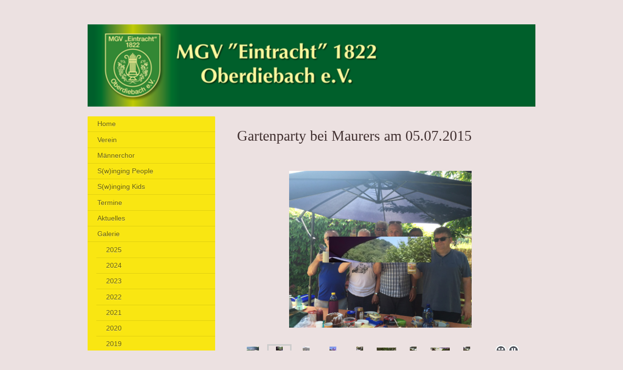

--- FILE ---
content_type: text/html; charset=UTF-8
request_url: https://www.mgv-oberdiebach.de/galerie/2015/05-07-2015/
body_size: 9889
content:
<!DOCTYPE html>
<html lang="de"  ><head prefix="og: http://ogp.me/ns# fb: http://ogp.me/ns/fb# business: http://ogp.me/ns/business#">
    <meta http-equiv="Content-Type" content="text/html; charset=utf-8"/>
    <meta name="generator" content="IONOS MyWebsite"/>
        
    <link rel="dns-prefetch" href="//cdn.website-start.de/"/>
    <link rel="dns-prefetch" href="//101.mod.mywebsite-editor.com"/>
    <link rel="dns-prefetch" href="https://101.sb.mywebsite-editor.com/"/>
    <link rel="shortcut icon" href="https://www.mgv-oberdiebach.de/s/misc/favicon.png?1395359579"/>
        <title>MGV Eintracht 1822 Oberdiebach e.V. - 05.07.2015</title>
    <style type="text/css">@media screen and (max-device-width: 1024px) {.diyw a.switchViewWeb {display: inline !important;}}</style>
    <style type="text/css">@media screen and (min-device-width: 1024px) {
            .mediumScreenDisabled { display:block }
            .smallScreenDisabled { display:block }
        }
        @media screen and (max-device-width: 1024px) { .mediumScreenDisabled { display:none } }
        @media screen and (max-device-width: 568px) { .smallScreenDisabled { display:none } }
                @media screen and (min-width: 1024px) {
            .mobilepreview .mediumScreenDisabled { display:block }
            .mobilepreview .smallScreenDisabled { display:block }
        }
        @media screen and (max-width: 1024px) { .mobilepreview .mediumScreenDisabled { display:none } }
        @media screen and (max-width: 568px) { .mobilepreview .smallScreenDisabled { display:none } }</style>
    <meta name="viewport" content="width=device-width, initial-scale=1, maximum-scale=1, minimal-ui"/>

<meta name="format-detection" content="telephone=no"/>
        <meta name="keywords" content="MGV, Eintracht, 1822, Oberdiebach, e, V, Chor, Gesang, Mittelrhein, Männerchor, gemischter Chor, Kinderchor"/>
            <meta name="description" content="Neue Seite"/>
            <meta name="robots" content="index,follow"/>
        <link href="//cdn.website-start.de/templates/2004/style.css?1763478093678" rel="stylesheet" type="text/css"/>
    <link href="https://www.mgv-oberdiebach.de/s/style/theming.css?1767090578" rel="stylesheet" type="text/css"/>
    <link href="//cdn.website-start.de/app/cdn/min/group/web.css?1763478093678" rel="stylesheet" type="text/css"/>
<link href="//cdn.website-start.de/app/cdn/min/moduleserver/css/de_DE/common,shoppingbasket?1763478093678" rel="stylesheet" type="text/css"/>
    <link href="//cdn.website-start.de/app/cdn/min/group/mobilenavigation.css?1763478093678" rel="stylesheet" type="text/css"/>
    <link href="https://101.sb.mywebsite-editor.com/app/logstate2-css.php?site=58054957&amp;t=1768869729" rel="stylesheet" type="text/css"/>

<script type="text/javascript">
    /* <![CDATA[ */
var stagingMode = '';
    /* ]]> */
</script>
<script src="https://101.sb.mywebsite-editor.com/app/logstate-js.php?site=58054957&amp;t=1768869729"></script>

    <link href="//cdn.website-start.de/templates/2004/print.css?1763478093678" rel="stylesheet" media="print" type="text/css"/>
    <script type="text/javascript">
    /* <![CDATA[ */
    var systemurl = 'https://101.sb.mywebsite-editor.com/';
    var webPath = '/';
    var proxyName = '';
    var webServerName = 'www.mgv-oberdiebach.de';
    var sslServerUrl = 'https://www.mgv-oberdiebach.de';
    var nonSslServerUrl = 'http://www.mgv-oberdiebach.de';
    var webserverProtocol = 'http://';
    var nghScriptsUrlPrefix = '//101.mod.mywebsite-editor.com';
    var sessionNamespace = 'DIY_SB';
    var jimdoData = {
        cdnUrl:  '//cdn.website-start.de/',
        messages: {
            lightBox: {
    image : 'Bild',
    of: 'von'
}

        },
        isTrial: 0,
        pageId: 926604973    };
    var script_basisID = "58054957";

    diy = window.diy || {};
    diy.web = diy.web || {};

        diy.web.jsBaseUrl = "//cdn.website-start.de/s/build/";

    diy.context = diy.context || {};
    diy.context.type = diy.context.type || 'web';
    /* ]]> */
</script>

<script type="text/javascript" src="//cdn.website-start.de/app/cdn/min/group/web.js?1763478093678" crossorigin="anonymous"></script><script type="text/javascript" src="//cdn.website-start.de/s/build/web.bundle.js?1763478093678" crossorigin="anonymous"></script><script type="text/javascript" src="//cdn.website-start.de/app/cdn/min/group/mobilenavigation.js?1763478093678" crossorigin="anonymous"></script><script src="//cdn.website-start.de/app/cdn/min/moduleserver/js/de_DE/common,shoppingbasket?1763478093678"></script>
<script type="text/javascript" src="https://cdn.website-start.de/proxy/apps/z4fpz3/resource/dependencies/"></script><script type="text/javascript">
                    if (typeof require !== 'undefined') {
                        require.config({
                            waitSeconds : 10,
                            baseUrl : 'https://cdn.website-start.de/proxy/apps/z4fpz3/js/'
                        });
                    }
                </script><script type="text/javascript" src="//cdn.website-start.de/app/cdn/min/group/pfcsupport.js?1763478093678" crossorigin="anonymous"></script>    <meta property="og:type" content="business.business"/>
    <meta property="og:url" content="https://www.mgv-oberdiebach.de/galerie/2015/05-07-2015/"/>
    <meta property="og:title" content="MGV Eintracht 1822 Oberdiebach e.V. - 05.07.2015"/>
            <meta property="og:description" content="Neue Seite"/>
                <meta property="og:image" content="https://www.mgv-oberdiebach.de/s/img/emotionheader.png"/>
        <meta property="business:contact_data:country_name" content="Deutschland"/>
    
    
    
    <meta property="business:contact_data:email" content="mgvo-vv@kabelmail.de"/>
    
    
    
    
</head>


<body class="body   cc-pagemode-default diyfeSidebarLeft diy-market-de_DE" data-pageid="926604973" id="page-926604973">
    
    <div class="diyw">
        <div class="diyweb diywebSingleNav">
	<div class="diyfeMobileNav">
		
<nav id="diyfeMobileNav" class="diyfeCA diyfeCA2" role="navigation">
    <a title="Navigation aufklappen/zuklappen">Navigation aufklappen/zuklappen</a>
    <ul class="mainNav1"><li class=" hasSubNavigation"><a data-page-id="920288454" href="https://www.mgv-oberdiebach.de/" class=" level_1"><span>Home</span></a></li><li class=" hasSubNavigation"><a data-page-id="920288455" href="https://www.mgv-oberdiebach.de/verein/" class=" level_1"><span>Verein</span></a><span class="diyfeDropDownSubOpener">&nbsp;</span><div class="diyfeDropDownSubList diyfeCA diyfeCA2"><ul class="mainNav2"><li class=" hasSubNavigation"><a data-page-id="920288456" href="https://www.mgv-oberdiebach.de/verein/vorstand/" class=" level_2"><span>Vorstand</span></a></li><li class=" hasSubNavigation"><a data-page-id="920297993" href="https://www.mgv-oberdiebach.de/verein/chorleitung/" class=" level_2"><span>Chorleitung</span></a></li><li class=" hasSubNavigation"><a data-page-id="920298959" href="https://www.mgv-oberdiebach.de/verein/proben/" class=" level_2"><span>Proben</span></a></li><li class=" hasSubNavigation"><a data-page-id="920302047" href="https://www.mgv-oberdiebach.de/verein/historie/" class=" level_2"><span>Historie</span></a></li><li class=" hasSubNavigation"><a data-page-id="926603946" href="https://www.mgv-oberdiebach.de/verein/zum-gedenken/" class=" level_2"><span>zum Gedenken</span></a></li><li class=" hasSubNavigation"><a data-page-id="920312695" href="https://www.mgv-oberdiebach.de/verein/dokumente/" class=" level_2"><span>Dokumente</span></a><div class="diyfeDropDownSubList diyfeCA diyfeCA2"><ul class="mainNav3"></ul></div></li></ul></div></li><li class=" hasSubNavigation"><a data-page-id="920299689" href="https://www.mgv-oberdiebach.de/männerchor/" class=" level_1"><span>Männerchor</span></a></li><li class=" hasSubNavigation"><a data-page-id="920299285" href="https://www.mgv-oberdiebach.de/s-w-inging-people/" class=" level_1"><span>S(w)inging People</span></a><span class="diyfeDropDownSubOpener">&nbsp;</span><div class="diyfeDropDownSubList diyfeCA diyfeCA2"><ul class="mainNav2"><li class=" hasSubNavigation"><a data-page-id="920364235" href="https://www.mgv-oberdiebach.de/s-w-inging-people/chronik/" class=" level_2"><span>Chronik</span></a><div class="diyfeDropDownSubList diyfeCA diyfeCA2"><ul class="mainNav3"></ul></div></li><li class=" hasSubNavigation"><a data-page-id="926066121" href="https://www.mgv-oberdiebach.de/s-w-inging-people/emotions-2011/" class=" level_2"><span>Emotions 2011</span></a></li></ul></div></li><li class=" hasSubNavigation"><a data-page-id="920299286" href="https://www.mgv-oberdiebach.de/s-w-inging-kids/" class=" level_1"><span>S(w)inging Kids</span></a><span class="diyfeDropDownSubOpener">&nbsp;</span><div class="diyfeDropDownSubList diyfeCA diyfeCA2"><ul class="mainNav2"><li class=" hasSubNavigation"><a data-page-id="926083273" href="https://www.mgv-oberdiebach.de/s-w-inging-kids/galerie/" class=" level_2"><span>Galerie</span></a></li></ul></div></li><li class=" hasSubNavigation"><a data-page-id="920288458" href="https://www.mgv-oberdiebach.de/termine/" class=" level_1"><span>Termine</span></a></li><li class=" hasSubNavigation"><a data-page-id="926904812" href="https://www.mgv-oberdiebach.de/aktuelles/" class=" level_1"><span>Aktuelles</span></a><span class="diyfeDropDownSubOpener">&nbsp;</span><div class="diyfeDropDownSubList diyfeCA diyfeCA2"><ul class="mainNav2"><li class=" hasSubNavigation"><a data-page-id="926924313" href="https://www.mgv-oberdiebach.de/aktuelles/aus-dem-jahr-2024/" class=" level_2"><span>aus dem Jahr 2024</span></a></li><li class=" hasSubNavigation"><a data-page-id="926918733" href="https://www.mgv-oberdiebach.de/aktuelles/aus-dem-jahr-2023/" class=" level_2"><span>aus dem Jahr 2023</span></a></li><li class=" hasSubNavigation"><a data-page-id="926911580" href="https://www.mgv-oberdiebach.de/aktuelles/aus-dem-jahr-2022/" class=" level_2"><span>aus dem Jahr 2022</span></a></li><li class=" hasSubNavigation"><a data-page-id="926906326" href="https://www.mgv-oberdiebach.de/aktuelles/aus-dem-jahr-2021/" class=" level_2"><span>aus dem Jahr 2021</span></a></li><li class=" hasSubNavigation"><a data-page-id="926891936" href="https://www.mgv-oberdiebach.de/aktuelles/aus-dem-jahr-2020/" class=" level_2"><span>aus dem Jahr 2020</span></a></li><li class=" hasSubNavigation"><a data-page-id="926874651" href="https://www.mgv-oberdiebach.de/aktuelles/aus-dem-jahr-2019/" class=" level_2"><span>aus dem Jahr 2019</span></a></li><li class=" hasSubNavigation"><a data-page-id="926847827" href="https://www.mgv-oberdiebach.de/aktuelles/aus-dem-jahr-2018/" class=" level_2"><span>aus dem Jahr 2018</span></a></li><li class=" hasSubNavigation"><a data-page-id="926808025" href="https://www.mgv-oberdiebach.de/aktuelles/aus-dem-jahr-2017/" class=" level_2"><span>aus dem Jahr 2017</span></a></li><li class=" hasSubNavigation"><a data-page-id="926734217" href="https://www.mgv-oberdiebach.de/aktuelles/aus-dem-jahr-2016/" class=" level_2"><span>aus dem Jahr 2016</span></a></li><li class=" hasSubNavigation"><a data-page-id="926575171" href="https://www.mgv-oberdiebach.de/aktuelles/aus-dem-jahr-2015/" class=" level_2"><span>aus dem Jahr 2015</span></a></li><li class=" hasSubNavigation"><a data-page-id="926537948" href="https://www.mgv-oberdiebach.de/aktuelles/aus-dem-jahr-2014/" class=" level_2"><span>aus dem Jahr 2014</span></a></li><li class=" hasSubNavigation"><a data-page-id="926517898" href="https://www.mgv-oberdiebach.de/aktuelles/aus-dem-jahr-2013/" class=" level_2"><span>aus dem Jahr 2013</span></a></li><li class=" hasSubNavigation"><a data-page-id="926517899" href="https://www.mgv-oberdiebach.de/aktuelles/aus-dem-jahr-2012/" class=" level_2"><span>aus dem Jahr 2012</span></a></li></ul></div></li><li class="parent hasSubNavigation"><a data-page-id="920288459" href="https://www.mgv-oberdiebach.de/galerie/" class="parent level_1"><span>Galerie</span></a><span class="diyfeDropDownSubOpener">&nbsp;</span><div class="diyfeDropDownSubList diyfeCA diyfeCA2"><ul class="mainNav2"><li class=" hasSubNavigation"><a data-page-id="926930691" href="https://www.mgv-oberdiebach.de/galerie/2025/" class=" level_2"><span>2025</span></a></li><li class=" hasSubNavigation"><a data-page-id="926925209" href="https://www.mgv-oberdiebach.de/galerie/2024/" class=" level_2"><span>2024</span></a></li><li class=" hasSubNavigation"><a data-page-id="926918955" href="https://www.mgv-oberdiebach.de/galerie/2023/" class=" level_2"><span>2023</span></a></li><li class=" hasSubNavigation"><a data-page-id="926911579" href="https://www.mgv-oberdiebach.de/galerie/2022/" class=" level_2"><span>2022</span></a></li><li class=" hasSubNavigation"><a data-page-id="926905571" href="https://www.mgv-oberdiebach.de/galerie/2021/" class=" level_2"><span>2021</span></a></li><li class=" hasSubNavigation"><a data-page-id="926903751" href="https://www.mgv-oberdiebach.de/galerie/2020/" class=" level_2"><span>2020</span></a></li><li class=" hasSubNavigation"><a data-page-id="926873745" href="https://www.mgv-oberdiebach.de/galerie/2019/" class=" level_2"><span>2019</span></a><span class="diyfeDropDownSubOpener">&nbsp;</span><div class="diyfeDropDownSubList diyfeCA diyfeCA2"><ul class="mainNav3"><li class=" hasSubNavigation"><a data-page-id="926894918" href="https://www.mgv-oberdiebach.de/galerie/2019/20-12-2019/" class=" level_3"><span>20.12.2019</span></a></li><li class=" hasSubNavigation"><a data-page-id="926885561" href="https://www.mgv-oberdiebach.de/galerie/2019/08-12-2019/" class=" level_3"><span>08.12.2019</span></a></li><li class=" hasSubNavigation"><a data-page-id="926884745" href="https://www.mgv-oberdiebach.de/galerie/2019/20-10-2019/" class=" level_3"><span>20.10.2019</span></a></li><li class=" hasSubNavigation"><a data-page-id="926881565" href="https://www.mgv-oberdiebach.de/galerie/2019/31-08-2019/" class=" level_3"><span>31.08.2019</span></a></li><li class=" hasSubNavigation"><a data-page-id="926880863" href="https://www.mgv-oberdiebach.de/galerie/2019/10-08-2019/" class=" level_3"><span>10.08.2019</span></a></li><li class=" hasSubNavigation"><a data-page-id="926878999" href="https://www.mgv-oberdiebach.de/galerie/2019/02-06-2019/" class=" level_3"><span>02.06.2019</span></a></li><li class=" hasSubNavigation"><a data-page-id="926879955" href="https://www.mgv-oberdiebach.de/galerie/2019/31-03-2019/" class=" level_3"><span>31.03.2019</span></a></li><li class=" hasSubNavigation"><a data-page-id="926876821" href="https://www.mgv-oberdiebach.de/galerie/2019/16-17-03-2019/" class=" level_3"><span>16.-17.03.2019</span></a></li><li class=" hasSubNavigation"><a data-page-id="926873746" href="https://www.mgv-oberdiebach.de/galerie/2019/17-02-2019/" class=" level_3"><span>17.02.2019</span></a></li></ul></div></li><li class=" hasSubNavigation"><a data-page-id="926854532" href="https://www.mgv-oberdiebach.de/galerie/2018/" class=" level_2"><span>2018</span></a><span class="diyfeDropDownSubOpener">&nbsp;</span><div class="diyfeDropDownSubList diyfeCA diyfeCA2"><ul class="mainNav3"><li class=" hasSubNavigation"><a data-page-id="926869178" href="https://www.mgv-oberdiebach.de/galerie/2018/09-12-2018/" class=" level_3"><span>09.12.2018</span></a></li><li class=" hasSubNavigation"><a data-page-id="926862444" href="https://www.mgv-oberdiebach.de/galerie/2018/18-08-2018/" class=" level_3"><span>18.08.2018</span></a></li><li class=" hasSubNavigation"><a data-page-id="926862331" href="https://www.mgv-oberdiebach.de/galerie/2018/11-08-2018/" class=" level_3"><span>11.08.2018</span></a></li><li class=" hasSubNavigation"><a data-page-id="926859699" href="https://www.mgv-oberdiebach.de/galerie/2018/16-06-2018/" class=" level_3"><span>16.06.2018</span></a></li><li class=" hasSubNavigation"><a data-page-id="926854533" href="https://www.mgv-oberdiebach.de/galerie/2018/01-05-2018/" class=" level_3"><span>01.05.2018</span></a></li><li class=" hasSubNavigation"><a data-page-id="926857812" href="https://www.mgv-oberdiebach.de/galerie/2018/15-04-2018/" class=" level_3"><span>15.04.2018</span></a></li><li class=" hasSubNavigation"><a data-page-id="926858437" href="https://www.mgv-oberdiebach.de/galerie/2018/14-04-2018/" class=" level_3"><span>14.04.2018</span></a></li><li class=" hasSubNavigation"><a data-page-id="926857813" href="https://www.mgv-oberdiebach.de/galerie/2018/06-08-04-2018/" class=" level_3"><span>06.-08.04.2018</span></a></li></ul></div></li><li class=" hasSubNavigation"><a data-page-id="926784413" href="https://www.mgv-oberdiebach.de/galerie/2017/" class=" level_2"><span>2017</span></a><span class="diyfeDropDownSubOpener">&nbsp;</span><div class="diyfeDropDownSubList diyfeCA diyfeCA2"><ul class="mainNav3"><li class=" hasSubNavigation"><a data-page-id="926854955" href="https://www.mgv-oberdiebach.de/galerie/2017/29-12-2017/" class=" level_3"><span>29.12.2017</span></a></li><li class=" hasSubNavigation"><a data-page-id="926843040" href="https://www.mgv-oberdiebach.de/galerie/2017/09-12-2017/" class=" level_3"><span>09.12.2017</span></a></li><li class=" hasSubNavigation"><a data-page-id="926838745" href="https://www.mgv-oberdiebach.de/galerie/2017/08-10-2017/" class=" level_3"><span>08.10.2017</span></a></li><li class=" hasSubNavigation"><a data-page-id="926836507" href="https://www.mgv-oberdiebach.de/galerie/2017/15-17-09-2017/" class=" level_3"><span>15.-17.09.2017</span></a></li><li class=" hasSubNavigation"><a data-page-id="926831776" href="https://www.mgv-oberdiebach.de/galerie/2017/12-08-2017/" class=" level_3"><span>12.08.2017</span></a></li><li class=" hasSubNavigation"><a data-page-id="926815224" href="https://www.mgv-oberdiebach.de/galerie/2017/01-05-2017/" class=" level_3"><span>01.05.2017</span></a></li><li class=" hasSubNavigation"><a data-page-id="926812797" href="https://www.mgv-oberdiebach.de/galerie/2017/31-03-01-04-2017/" class=" level_3"><span>31.03.-01.04.2017</span></a></li><li class=" hasSubNavigation"><a data-page-id="926811097" href="https://www.mgv-oberdiebach.de/galerie/2017/19-03-2017/" class=" level_3"><span>19.03.2017</span></a></li></ul></div></li><li class=" hasSubNavigation"><a data-page-id="926742597" href="https://www.mgv-oberdiebach.de/galerie/2016/" class=" level_2"><span>2016</span></a><span class="diyfeDropDownSubOpener">&nbsp;</span><div class="diyfeDropDownSubList diyfeCA diyfeCA2"><ul class="mainNav3"><li class=" hasSubNavigation"><a data-page-id="926805954" href="https://www.mgv-oberdiebach.de/galerie/2016/09-11-2016/" class=" level_3"><span>09.11.2016</span></a></li><li class=" hasSubNavigation"><a data-page-id="926790522" href="https://www.mgv-oberdiebach.de/galerie/2016/02-09-2016/" class=" level_3"><span>02.09.2016</span></a></li><li class=" hasSubNavigation"><a data-page-id="926780796" href="https://www.mgv-oberdiebach.de/galerie/2016/16-07-2016/" class=" level_3"><span>16.07.2016</span></a></li><li class=" hasSubNavigation"><a data-page-id="926779938" href="https://www.mgv-oberdiebach.de/galerie/2016/10-07-2016/" class=" level_3"><span>10.07.2016</span></a></li><li class=" hasSubNavigation"><a data-page-id="926779967" href="https://www.mgv-oberdiebach.de/galerie/2016/09-07-2016/" class=" level_3"><span>09.07.2016</span></a></li><li class=" hasSubNavigation"><a data-page-id="926771900" href="https://www.mgv-oberdiebach.de/galerie/2016/08-05-2016/" class=" level_3"><span>08.05.2016</span></a></li><li class=" hasSubNavigation"><a data-page-id="926766817" href="https://www.mgv-oberdiebach.de/galerie/2016/09-04-2016/" class=" level_3"><span>09.04.2016</span></a></li><li class=" hasSubNavigation"><a data-page-id="926755849" href="https://www.mgv-oberdiebach.de/galerie/2016/05-02-2016/" class=" level_3"><span>05.02.2016</span></a></li><li class=" hasSubNavigation"><a data-page-id="926743070" href="https://www.mgv-oberdiebach.de/galerie/2016/08-01-2016/" class=" level_3"><span>08.01.2016</span></a></li><li class=" hasSubNavigation"><a data-page-id="926742598" href="https://www.mgv-oberdiebach.de/galerie/2016/24-01-2016/" class=" level_3"><span>24.01.2016</span></a></li></ul></div></li><li class="parent hasSubNavigation"><a data-page-id="926576719" href="https://www.mgv-oberdiebach.de/galerie/2015/" class="parent level_2"><span>2015</span></a><span class="diyfeDropDownSubOpener">&nbsp;</span><div class="diyfeDropDownSubList diyfeCA diyfeCA2"><ul class="mainNav3"><li class=" hasSubNavigation"><a data-page-id="926733552" href="https://www.mgv-oberdiebach.de/galerie/2015/18-12-2015/" class=" level_3"><span>18.12.2015</span></a></li><li class=" hasSubNavigation"><a data-page-id="926736889" href="https://www.mgv-oberdiebach.de/galerie/2015/06-12-2015/" class=" level_3"><span>06.12.2015</span></a></li><li class=" hasSubNavigation"><a data-page-id="926722087" href="https://www.mgv-oberdiebach.de/galerie/2015/05-12-2015/" class=" level_3"><span>05.12.2015</span></a></li><li class=" hasSubNavigation"><a data-page-id="926670600" href="https://www.mgv-oberdiebach.de/galerie/2015/10-10-2015/" class=" level_3"><span>10.10.2015</span></a></li><li class=" hasSubNavigation"><a data-page-id="926619925" href="https://www.mgv-oberdiebach.de/galerie/2015/22-08-2015/" class=" level_3"><span>22.08.2015</span></a></li><li class=" hasSubNavigation"><a data-page-id="926612939" href="https://www.mgv-oberdiebach.de/galerie/2015/25-07-2015/" class=" level_3"><span>25.07.2015</span></a></li><li class=" hasSubNavigation"><a data-page-id="926612311" href="https://www.mgv-oberdiebach.de/galerie/2015/18-07-2015/" class=" level_3"><span>18.07.2015</span></a></li><li class="current hasSubNavigation"><a data-page-id="926604973" href="https://www.mgv-oberdiebach.de/galerie/2015/05-07-2015/" class="current level_3"><span>05.07.2015</span></a></li><li class=" hasSubNavigation"><a data-page-id="926599891" href="https://www.mgv-oberdiebach.de/galerie/2015/28-06-2015/" class=" level_3"><span>28.06.2015</span></a></li><li class=" hasSubNavigation"><a data-page-id="926625706" href="https://www.mgv-oberdiebach.de/galerie/2015/12-06-2015/" class=" level_3"><span>12.06.2015</span></a></li><li class=" hasSubNavigation"><a data-page-id="926589106" href="https://www.mgv-oberdiebach.de/galerie/2015/30-05-2015/" class=" level_3"><span>30.05.2015</span></a></li><li class=" hasSubNavigation"><a data-page-id="926586034" href="https://www.mgv-oberdiebach.de/galerie/2015/01-05-2015/" class=" level_3"><span>01.05.2015</span></a></li><li class=" hasSubNavigation"><a data-page-id="926584800" href="https://www.mgv-oberdiebach.de/galerie/2015/18-04-2015/" class=" level_3"><span>18.04.2015</span></a></li><li class=" hasSubNavigation"><a data-page-id="926576720" href="https://www.mgv-oberdiebach.de/galerie/2015/07-02-2015/" class=" level_3"><span>07.02.2015</span></a></li></ul></div></li><li class=" hasSubNavigation"><a data-page-id="926522135" href="https://www.mgv-oberdiebach.de/galerie/2014/" class=" level_2"><span>2014</span></a><span class="diyfeDropDownSubOpener">&nbsp;</span><div class="diyfeDropDownSubList diyfeCA diyfeCA2"><ul class="mainNav3"><li class=" hasSubNavigation"><a data-page-id="926522136" href="https://www.mgv-oberdiebach.de/galerie/2014/18-01-2014/" class=" level_3"><span>18.01.2014</span></a></li><li class=" hasSubNavigation"><a data-page-id="926523836" href="https://www.mgv-oberdiebach.de/galerie/2014/24-01-2014/" class=" level_3"><span>24.01.2014</span></a></li><li class=" hasSubNavigation"><a data-page-id="926523575" href="https://www.mgv-oberdiebach.de/galerie/2014/26-01-2014/" class=" level_3"><span>26.01.2014</span></a></li><li class=" hasSubNavigation"><a data-page-id="926537950" href="https://www.mgv-oberdiebach.de/galerie/2014/10-03-2014/" class=" level_3"><span>10.03.2014</span></a></li><li class=" hasSubNavigation"><a data-page-id="926533040" href="https://www.mgv-oberdiebach.de/galerie/2014/14-15-03-2014/" class=" level_3"><span>14.-15.03.2014</span></a></li><li class=" hasSubNavigation"><a data-page-id="926533051" href="https://www.mgv-oberdiebach.de/galerie/2014/16-03-2014/" class=" level_3"><span>16.03.2014</span></a></li><li class=" hasSubNavigation"><a data-page-id="926571459" href="https://www.mgv-oberdiebach.de/galerie/2014/06-04-2014/" class=" level_3"><span>06.04.2014</span></a></li><li class=" hasSubNavigation"><a data-page-id="926540457" href="https://www.mgv-oberdiebach.de/galerie/2014/01-05-2014/" class=" level_3"><span>01.05.2014</span></a></li><li class=" hasSubNavigation"><a data-page-id="926541590" href="https://www.mgv-oberdiebach.de/galerie/2014/09-05-2014/" class=" level_3"><span>09.05.2014</span></a></li><li class=" hasSubNavigation"><a data-page-id="926543614" href="https://www.mgv-oberdiebach.de/galerie/2014/18-05-2014/" class=" level_3"><span>18.05.2014</span></a></li><li class=" hasSubNavigation"><a data-page-id="926551231" href="https://www.mgv-oberdiebach.de/galerie/2014/19-07-2014/" class=" level_3"><span>19.07.2014</span></a></li><li class=" hasSubNavigation"><a data-page-id="926555385" href="https://www.mgv-oberdiebach.de/galerie/2014/01-08-2014/" class=" level_3"><span>01.08.2014</span></a></li><li class=" hasSubNavigation"><a data-page-id="926560382" href="https://www.mgv-oberdiebach.de/galerie/2014/09-08-2014/" class=" level_3"><span>09.08.2014</span></a></li><li class=" hasSubNavigation"><a data-page-id="926555386" href="https://www.mgv-oberdiebach.de/galerie/2014/23-08-2014/" class=" level_3"><span>23.08.2014</span></a></li><li class=" hasSubNavigation"><a data-page-id="926560380" href="https://www.mgv-oberdiebach.de/galerie/2014/05-09-2014/" class=" level_3"><span>05.09.2014</span></a></li><li class=" hasSubNavigation"><a data-page-id="926581199" href="https://www.mgv-oberdiebach.de/galerie/2014/06-10-2014/" class=" level_3"><span>06.10.2014</span></a></li><li class=" hasSubNavigation"><a data-page-id="926559714" href="https://www.mgv-oberdiebach.de/galerie/2014/27-09-2014/" class=" level_3"><span>27.09.2014</span></a></li><li class=" hasSubNavigation"><a data-page-id="926570802" href="https://www.mgv-oberdiebach.de/galerie/2014/18-10-2014/" class=" level_3"><span>18.10.2014</span></a></li><li class=" hasSubNavigation"><a data-page-id="926565537" href="https://www.mgv-oberdiebach.de/galerie/2014/07-11-2014/" class=" level_3"><span>07.11.2014</span></a></li><li class=" hasSubNavigation"><a data-page-id="926573769" href="https://www.mgv-oberdiebach.de/galerie/2014/09-11-2014/" class=" level_3"><span>09.11.2014</span></a></li><li class=" hasSubNavigation"><a data-page-id="926569691" href="https://www.mgv-oberdiebach.de/galerie/2014/07-12-2014/" class=" level_3"><span>07.12.2014</span></a></li><li class=" hasSubNavigation"><a data-page-id="926571453" href="https://www.mgv-oberdiebach.de/galerie/2014/14-12-2014/" class=" level_3"><span>14.12.2014</span></a></li><li class=" hasSubNavigation"><a data-page-id="926570801" href="https://www.mgv-oberdiebach.de/galerie/2014/19-12-2014/" class=" level_3"><span>19.12.2014</span></a></li><li class=" hasSubNavigation"><a data-page-id="926571213" href="https://www.mgv-oberdiebach.de/galerie/2014/27-12-2014/" class=" level_3"><span>27.12.2014</span></a></li></ul></div></li><li class=" hasSubNavigation"><a data-page-id="926371899" href="https://www.mgv-oberdiebach.de/galerie/2013/" class=" level_2"><span>2013</span></a><span class="diyfeDropDownSubOpener">&nbsp;</span><div class="diyfeDropDownSubList diyfeCA diyfeCA2"><ul class="mainNav3"><li class=" hasSubNavigation"><a data-page-id="926518243" href="https://www.mgv-oberdiebach.de/galerie/2013/08-02-2013/" class=" level_3"><span>08.02.2013</span></a></li><li class=" hasSubNavigation"><a data-page-id="926518244" href="https://www.mgv-oberdiebach.de/galerie/2013/15-bis-17-03-2013/" class=" level_3"><span>15. bis 17.03.2013</span></a></li><li class=" hasSubNavigation"><a data-page-id="926518245" href="https://www.mgv-oberdiebach.de/galerie/2013/24-03-2013/" class=" level_3"><span>24.03.2013</span></a></li><li class=" hasSubNavigation"><a data-page-id="926518247" href="https://www.mgv-oberdiebach.de/galerie/2013/14-04-2013/" class=" level_3"><span>14.04.2013</span></a></li><li class=" hasSubNavigation"><a data-page-id="926518248" href="https://www.mgv-oberdiebach.de/galerie/2013/20-04-2013/" class=" level_3"><span>20.04.2013</span></a></li><li class=" hasSubNavigation"><a data-page-id="926518250" href="https://www.mgv-oberdiebach.de/galerie/2013/01-05-2013/" class=" level_3"><span>01.05.2013</span></a></li><li class=" hasSubNavigation"><a data-page-id="926560384" href="https://www.mgv-oberdiebach.de/galerie/2013/11-05-2013/" class=" level_3"><span>11.05.2013</span></a></li><li class=" hasSubNavigation"><a data-page-id="926518252" href="https://www.mgv-oberdiebach.de/galerie/2013/16-06-2013/" class=" level_3"><span>16.06.2013</span></a></li><li class=" hasSubNavigation"><a data-page-id="926518254" href="https://www.mgv-oberdiebach.de/galerie/2013/30-06-2013/" class=" level_3"><span>30.06.2013</span></a></li><li class=" hasSubNavigation"><a data-page-id="926518237" href="https://www.mgv-oberdiebach.de/galerie/2013/05-07-2013/" class=" level_3"><span>05.07.2013</span></a></li><li class=" hasSubNavigation"><a data-page-id="926518238" href="https://www.mgv-oberdiebach.de/galerie/2013/20-07-2013/" class=" level_3"><span>20.07.2013</span></a></li><li class=" hasSubNavigation"><a data-page-id="926521843" href="https://www.mgv-oberdiebach.de/galerie/2013/03-08-2013/" class=" level_3"><span>03.08.2013</span></a></li><li class=" hasSubNavigation"><a data-page-id="926518258" href="https://www.mgv-oberdiebach.de/galerie/2013/18-08-2013/" class=" level_3"><span>18.08.2013</span></a></li><li class=" hasSubNavigation"><a data-page-id="926518239" href="https://www.mgv-oberdiebach.de/galerie/2013/31-08-2013/" class=" level_3"><span>31.08.2013</span></a></li><li class=" hasSubNavigation"><a data-page-id="926518240" href="https://www.mgv-oberdiebach.de/galerie/2013/21-09-2013/" class=" level_3"><span>21.09.2013</span></a></li><li class=" hasSubNavigation"><a data-page-id="926518241" href="https://www.mgv-oberdiebach.de/galerie/2013/25-10-2013/" class=" level_3"><span>25.10.2013</span></a></li><li class=" hasSubNavigation"><a data-page-id="926518242" href="https://www.mgv-oberdiebach.de/galerie/2013/02-11-2013/" class=" level_3"><span>02.11.2013</span></a></li><li class=" hasSubNavigation"><a data-page-id="926485342" href="https://www.mgv-oberdiebach.de/galerie/2013/14-12-2013/" class=" level_3"><span>14.12.2013</span></a></li><li class=" hasSubNavigation"><a data-page-id="926529477" href="https://www.mgv-oberdiebach.de/galerie/2013/20-12-2013/" class=" level_3"><span>20.12.2013</span></a></li></ul></div></li><li class=" hasSubNavigation"><a data-page-id="920312583" href="https://www.mgv-oberdiebach.de/galerie/2012/" class=" level_2"><span>2012</span></a><span class="diyfeDropDownSubOpener">&nbsp;</span><div class="diyfeDropDownSubList diyfeCA diyfeCA2"><ul class="mainNav3"><li class=" hasSubNavigation"><a data-page-id="926518272" href="https://www.mgv-oberdiebach.de/galerie/2012/17-02-2012/" class=" level_3"><span>17.02.2012</span></a></li><li class=" hasSubNavigation"><a data-page-id="926518273" href="https://www.mgv-oberdiebach.de/galerie/2012/10-03-2012/" class=" level_3"><span>10.03.2012</span></a></li><li class=" hasSubNavigation"><a data-page-id="926518274" href="https://www.mgv-oberdiebach.de/galerie/2012/16-und-17-03-2012/" class=" level_3"><span>16. und 17.03.2012</span></a></li><li class=" hasSubNavigation"><a data-page-id="926518275" href="https://www.mgv-oberdiebach.de/galerie/2012/22-04-2012/" class=" level_3"><span>22.04.2012</span></a></li><li class=" hasSubNavigation"><a data-page-id="926518276" href="https://www.mgv-oberdiebach.de/galerie/2012/28-04-2012/" class=" level_3"><span>28.04.2012</span></a></li><li class=" hasSubNavigation"><a data-page-id="926518277" href="https://www.mgv-oberdiebach.de/galerie/2012/01-05-2012/" class=" level_3"><span>01.05.2012</span></a></li><li class=" hasSubNavigation"><a data-page-id="926518278" href="https://www.mgv-oberdiebach.de/galerie/2012/06-05-2012/" class=" level_3"><span>06.05.2012</span></a></li><li class=" hasSubNavigation"><a data-page-id="926518279" href="https://www.mgv-oberdiebach.de/galerie/2012/12-05-2012/" class=" level_3"><span>12.05.2012</span></a></li><li class=" hasSubNavigation"><a data-page-id="926518280" href="https://www.mgv-oberdiebach.de/galerie/2012/13-05-2012/" class=" level_3"><span>13.05.2012</span></a></li><li class=" hasSubNavigation"><a data-page-id="926518281" href="https://www.mgv-oberdiebach.de/galerie/2012/03-06-2012/" class=" level_3"><span>03.06.2012</span></a></li><li class=" hasSubNavigation"><a data-page-id="926518282" href="https://www.mgv-oberdiebach.de/galerie/2012/30-06-2012/" class=" level_3"><span>30.06.2012</span></a></li><li class=" hasSubNavigation"><a data-page-id="926518283" href="https://www.mgv-oberdiebach.de/galerie/2012/07-07-2012/" class=" level_3"><span>07.07.2012</span></a></li><li class=" hasSubNavigation"><a data-page-id="926518284" href="https://www.mgv-oberdiebach.de/galerie/2012/10-08-2012/" class=" level_3"><span>10.08.2012</span></a></li><li class=" hasSubNavigation"><a data-page-id="926518285" href="https://www.mgv-oberdiebach.de/galerie/2012/12-08-2012/" class=" level_3"><span>12.08.2012</span></a></li><li class=" hasSubNavigation"><a data-page-id="926518286" href="https://www.mgv-oberdiebach.de/galerie/2012/19-08-2012/" class=" level_3"><span>19.08.2012</span></a></li><li class=" hasSubNavigation"><a data-page-id="926518287" href="https://www.mgv-oberdiebach.de/galerie/2012/25-08-2012/" class=" level_3"><span>25.08.2012</span></a></li><li class=" hasSubNavigation"><a data-page-id="926518288" href="https://www.mgv-oberdiebach.de/galerie/2012/29-08-2012/" class=" level_3"><span>29.08.2012</span></a></li><li class=" hasSubNavigation"><a data-page-id="926518261" href="https://www.mgv-oberdiebach.de/galerie/2012/08-09-2012/" class=" level_3"><span>08.09.2012</span></a></li><li class=" hasSubNavigation"><a data-page-id="926518262" href="https://www.mgv-oberdiebach.de/galerie/2012/21-10-2012/" class=" level_3"><span>21.10.2012</span></a></li><li class=" hasSubNavigation"><a data-page-id="926518263" href="https://www.mgv-oberdiebach.de/galerie/2012/02-11-2012/" class=" level_3"><span>02.11.2012</span></a></li><li class=" hasSubNavigation"><a data-page-id="926518264" href="https://www.mgv-oberdiebach.de/galerie/2012/09-11-2012/" class=" level_3"><span>09.11.2012</span></a></li><li class=" hasSubNavigation"><a data-page-id="926518265" href="https://www.mgv-oberdiebach.de/galerie/2012/16-11-2012/" class=" level_3"><span>16.11.2012</span></a></li><li class=" hasSubNavigation"><a data-page-id="926518266" href="https://www.mgv-oberdiebach.de/galerie/2012/01-12-2012/" class=" level_3"><span>01.12.2012</span></a></li><li class=" hasSubNavigation"><a data-page-id="926518267" href="https://www.mgv-oberdiebach.de/galerie/2012/08-12-2012/" class=" level_3"><span>08.12.2012</span></a></li><li class=" hasSubNavigation"><a data-page-id="926518268" href="https://www.mgv-oberdiebach.de/galerie/2012/13-12-2012/" class=" level_3"><span>13.12.2012</span></a></li></ul></div></li><li class=" hasSubNavigation"><a data-page-id="920300467" href="https://www.mgv-oberdiebach.de/galerie/2011/" class=" level_2"><span>2011</span></a></li><li class=" hasSubNavigation"><a data-page-id="920310055" href="https://www.mgv-oberdiebach.de/galerie/2010/" class=" level_2"><span>2010</span></a></li><li class=" hasSubNavigation"><a data-page-id="920311559" href="https://www.mgv-oberdiebach.de/galerie/2009/" class=" level_2"><span>2009</span></a></li><li class=" hasSubNavigation"><a data-page-id="920311619" href="https://www.mgv-oberdiebach.de/galerie/2008/" class=" level_2"><span>2008</span></a></li><li class=" hasSubNavigation"><a data-page-id="920311763" href="https://www.mgv-oberdiebach.de/galerie/2007/" class=" level_2"><span>2007</span></a></li><li class=" hasSubNavigation"><a data-page-id="920311886" href="https://www.mgv-oberdiebach.de/galerie/2006/" class=" level_2"><span>2006</span></a></li><li class=" hasSubNavigation"><a data-page-id="920312214" href="https://www.mgv-oberdiebach.de/galerie/2005/" class=" level_2"><span>2005</span></a></li><li class=" hasSubNavigation"><a data-page-id="920300163" href="https://www.mgv-oberdiebach.de/galerie/2004/" class=" level_2"><span>2004</span></a></li><li class=" hasSubNavigation"><a data-page-id="920300008" href="https://www.mgv-oberdiebach.de/galerie/2003/" class=" level_2"><span>2003</span></a></li><li class=" hasSubNavigation"><a data-page-id="920300001" href="https://www.mgv-oberdiebach.de/galerie/2002/" class=" level_2"><span>2002</span></a></li><li class=" hasSubNavigation"><a data-page-id="920300007" href="https://www.mgv-oberdiebach.de/galerie/2001/" class=" level_2"><span>2001</span></a></li><li class=" hasSubNavigation"><a data-page-id="920312296" href="https://www.mgv-oberdiebach.de/galerie/historische-aufnahmen/" class=" level_2"><span>historische Aufnahmen</span></a></li></ul></div></li><li class=" hasSubNavigation"><a data-page-id="920288463" href="https://www.mgv-oberdiebach.de/impressum-und-kontakt/" class=" level_1"><span>Impressum und Kontakt</span></a></li><li class=" hasSubNavigation"><a data-page-id="926857576" href="https://www.mgv-oberdiebach.de/datenschutz/" class=" level_1"><span>Datenschutz</span></a></li></ul></nav>
	</div>
	<div class="diywebEmotionHeader">
		<div class="diywebLiveArea">
			<div class="diywebMainGutter">

				<div class="diyfeGE">
					<div class="diywebGutter">
						
<style type="text/css" media="all">
.diyw div#emotion-header {
        max-width: 920px;
        max-height: 169px;
                background: #037a04;
    }

.diyw div#emotion-header-title-bg {
    left: 0%;
    top: 19%;
    width: 100%;
    height: 24%;

    background-color: #73c606;
    opacity: 0.00;
    filter: alpha(opacity = 0);
    display: none;}
.diyw img#emotion-header-logo {
    left: 1.00%;
    top: 0.00%;
    background: transparent;
                border: none;
        padding: 0px;
                display: none;
    }

.diyw div#emotion-header strong#emotion-header-title {
    left: 25%;
    top: 19%;
    color: #037a04;
    display: none;    font: normal bold 10px/120% Helvetica, 'Helvetica Neue', 'Trebuchet MS', sans-serif;
}

.diyw div#emotion-no-bg-container{
    max-height: 169px;
}

.diyw div#emotion-no-bg-container .emotion-no-bg-height {
    margin-top: 18.37%;
}
</style>
<div id="emotion-header" data-action="loadView" data-params="active" data-imagescount="1">
            <img src="https://www.mgv-oberdiebach.de/s/img/emotionheader.png?1739916662.920px.169px" id="emotion-header-img" alt="MGV &quot;Eintracht&quot; 1822 Oberdiebach e.V."/>
            
        <div id="ehSlideshowPlaceholder">
            <div id="ehSlideShow">
                <div class="slide-container">
                                        <div style="background-color: #037a04">
                            <img src="https://www.mgv-oberdiebach.de/s/img/emotionheader.png?1739916662.920px.169px" alt="MGV &quot;Eintracht&quot; 1822 Oberdiebach e.V."/>
                        </div>
                                    </div>
            </div>
        </div>


        <script type="text/javascript">
        //<![CDATA[
                diy.module.emotionHeader.slideShow.init({ slides: [{"url":"https:\/\/www.mgv-oberdiebach.de\/s\/img\/emotionheader.png?1739916662.920px.169px","image_alt":"MGV \"Eintracht\" 1822 Oberdiebach e.V.","bgColor":"#037a04"}] });
        //]]>
        </script>

    
            
        
            
    
    
    
    <script type="text/javascript">
    //<![CDATA[
    (function ($) {
        function enableSvgTitle() {
                        var titleSvg = $('svg#emotion-header-title-svg'),
                titleHtml = $('#emotion-header-title'),
                emoWidthAbs = 920,
                emoHeightAbs = 169,
                offsetParent,
                titlePosition,
                svgBoxWidth,
                svgBoxHeight;

                        if (titleSvg.length && titleHtml.length) {
                offsetParent = titleHtml.offsetParent();
                titlePosition = titleHtml.position();
                svgBoxWidth = titleHtml.width();
                svgBoxHeight = titleHtml.height();

                                titleSvg.get(0).setAttribute('viewBox', '0 0 ' + svgBoxWidth + ' ' + svgBoxHeight);
                titleSvg.css({
                   left: Math.roundTo(100 * titlePosition.left / offsetParent.width(), 3) + '%',
                   top: Math.roundTo(100 * titlePosition.top / offsetParent.height(), 3) + '%',
                   width: Math.roundTo(100 * svgBoxWidth / emoWidthAbs, 3) + '%',
                   height: Math.roundTo(100 * svgBoxHeight / emoHeightAbs, 3) + '%'
                });

                titleHtml.css('visibility','hidden');
                titleSvg.css('visibility','visible');
            }
        }

        
            var posFunc = function($, overrideSize) {
                var elems = [], containerWidth, containerHeight;
                                    elems.push({
                        selector: '#emotion-header-title',
                        overrideSize: true,
                        horPos: 44.07,
                        vertPos: 0                    });
                    lastTitleWidth = $('#emotion-header-title').width();
                                                elems.push({
                    selector: '#emotion-header-title-bg',
                    horPos: 3.26,
                    vertPos: 99.99                });
                                
                containerWidth = parseInt('920');
                containerHeight = parseInt('169');

                for (var i = 0; i < elems.length; ++i) {
                    var el = elems[i],
                        $el = $(el.selector),
                        pos = {
                            left: el.horPos,
                            top: el.vertPos
                        };
                    if (!$el.length) continue;
                    var anchorPos = $el.anchorPosition();
                    anchorPos.$container = $('#emotion-header');

                    if (overrideSize === true || el.overrideSize === true) {
                        anchorPos.setContainerSize(containerWidth, containerHeight);
                    } else {
                        anchorPos.setContainerSize(null, null);
                    }

                    var pxPos = anchorPos.fromAnchorPosition(pos),
                        pcPos = anchorPos.toPercentPosition(pxPos);

                    var elPos = {};
                    if (!isNaN(parseFloat(pcPos.top)) && isFinite(pcPos.top)) {
                        elPos.top = pcPos.top + '%';
                    }
                    if (!isNaN(parseFloat(pcPos.left)) && isFinite(pcPos.left)) {
                        elPos.left = pcPos.left + '%';
                    }
                    $el.css(elPos);
                }

                // switch to svg title
                enableSvgTitle();
            };

                        var $emotionImg = jQuery('#emotion-header-img');
            if ($emotionImg.length > 0) {
                // first position the element based on stored size
                posFunc(jQuery, true);

                // trigger reposition using the real size when the element is loaded
                var ehLoadEvTriggered = false;
                $emotionImg.one('load', function(){
                    posFunc(jQuery);
                    ehLoadEvTriggered = true;
                                        diy.module.emotionHeader.slideShow.start();
                                    }).each(function() {
                                        if(this.complete || typeof this.complete === 'undefined') {
                        jQuery(this).load();
                    }
                });

                                noLoadTriggeredTimeoutId = setTimeout(function() {
                    if (!ehLoadEvTriggered) {
                        posFunc(jQuery);
                    }
                    window.clearTimeout(noLoadTriggeredTimeoutId)
                }, 5000);//after 5 seconds
            } else {
                jQuery(function(){
                    posFunc(jQuery);
                });
            }

                        if (jQuery.isBrowser && jQuery.isBrowser.ie8) {
                var longTitleRepositionCalls = 0;
                longTitleRepositionInterval = setInterval(function() {
                    if (lastTitleWidth > 0 && lastTitleWidth != jQuery('#emotion-header-title').width()) {
                        posFunc(jQuery);
                    }
                    longTitleRepositionCalls++;
                    // try this for 5 seconds
                    if (longTitleRepositionCalls === 5) {
                        window.clearInterval(longTitleRepositionInterval);
                    }
                }, 1000);//each 1 second
            }

            }(jQuery));
    //]]>
    </script>

    </div>

					</div>
				</div>
			</div>
		</div>
	</div>
	<div class="diywebContent">
		<div class="diywebLiveArea">
			<div class="diywebMainGutter">
				<div class="diyfeGridGroup diyfeCA diyfeCA1">
					<div class="diywebMain diyfeGE">
						<div class="diywebNav diywebNavMain diywebNav123 diywebHelperNav diyfeCA diyfeCA2">
							<div class="diywebGutter">
								<div class="webnavigation"><ul id="mainNav1" class="mainNav1"><li class="navTopItemGroup_1"><a data-page-id="920288454" href="https://www.mgv-oberdiebach.de/" class="level_1"><span>Home</span></a></li><li class="navTopItemGroup_2"><a data-page-id="920288455" href="https://www.mgv-oberdiebach.de/verein/" class="level_1"><span>Verein</span></a></li><li class="navTopItemGroup_3"><a data-page-id="920299689" href="https://www.mgv-oberdiebach.de/männerchor/" class="level_1"><span>Männerchor</span></a></li><li class="navTopItemGroup_4"><a data-page-id="920299285" href="https://www.mgv-oberdiebach.de/s-w-inging-people/" class="level_1"><span>S(w)inging People</span></a></li><li class="navTopItemGroup_5"><a data-page-id="920299286" href="https://www.mgv-oberdiebach.de/s-w-inging-kids/" class="level_1"><span>S(w)inging Kids</span></a></li><li class="navTopItemGroup_6"><a data-page-id="920288458" href="https://www.mgv-oberdiebach.de/termine/" class="level_1"><span>Termine</span></a></li><li class="navTopItemGroup_7"><a data-page-id="926904812" href="https://www.mgv-oberdiebach.de/aktuelles/" class="level_1"><span>Aktuelles</span></a></li><li class="navTopItemGroup_8"><a data-page-id="920288459" href="https://www.mgv-oberdiebach.de/galerie/" class="parent level_1"><span>Galerie</span></a></li><li><ul id="mainNav2" class="mainNav2"><li class="navTopItemGroup_8"><a data-page-id="926930691" href="https://www.mgv-oberdiebach.de/galerie/2025/" class="level_2"><span>2025</span></a></li><li class="navTopItemGroup_8"><a data-page-id="926925209" href="https://www.mgv-oberdiebach.de/galerie/2024/" class="level_2"><span>2024</span></a></li><li class="navTopItemGroup_8"><a data-page-id="926918955" href="https://www.mgv-oberdiebach.de/galerie/2023/" class="level_2"><span>2023</span></a></li><li class="navTopItemGroup_8"><a data-page-id="926911579" href="https://www.mgv-oberdiebach.de/galerie/2022/" class="level_2"><span>2022</span></a></li><li class="navTopItemGroup_8"><a data-page-id="926905571" href="https://www.mgv-oberdiebach.de/galerie/2021/" class="level_2"><span>2021</span></a></li><li class="navTopItemGroup_8"><a data-page-id="926903751" href="https://www.mgv-oberdiebach.de/galerie/2020/" class="level_2"><span>2020</span></a></li><li class="navTopItemGroup_8"><a data-page-id="926873745" href="https://www.mgv-oberdiebach.de/galerie/2019/" class="level_2"><span>2019</span></a></li><li class="navTopItemGroup_8"><a data-page-id="926854532" href="https://www.mgv-oberdiebach.de/galerie/2018/" class="level_2"><span>2018</span></a></li><li class="navTopItemGroup_8"><a data-page-id="926784413" href="https://www.mgv-oberdiebach.de/galerie/2017/" class="level_2"><span>2017</span></a></li><li class="navTopItemGroup_8"><a data-page-id="926742597" href="https://www.mgv-oberdiebach.de/galerie/2016/" class="level_2"><span>2016</span></a></li><li class="navTopItemGroup_8"><a data-page-id="926576719" href="https://www.mgv-oberdiebach.de/galerie/2015/" class="parent level_2"><span>2015</span></a></li><li><ul id="mainNav3" class="mainNav3"><li class="navTopItemGroup_8"><a data-page-id="926733552" href="https://www.mgv-oberdiebach.de/galerie/2015/18-12-2015/" class="level_3"><span>18.12.2015</span></a></li><li class="navTopItemGroup_8"><a data-page-id="926736889" href="https://www.mgv-oberdiebach.de/galerie/2015/06-12-2015/" class="level_3"><span>06.12.2015</span></a></li><li class="navTopItemGroup_8"><a data-page-id="926722087" href="https://www.mgv-oberdiebach.de/galerie/2015/05-12-2015/" class="level_3"><span>05.12.2015</span></a></li><li class="navTopItemGroup_8"><a data-page-id="926670600" href="https://www.mgv-oberdiebach.de/galerie/2015/10-10-2015/" class="level_3"><span>10.10.2015</span></a></li><li class="navTopItemGroup_8"><a data-page-id="926619925" href="https://www.mgv-oberdiebach.de/galerie/2015/22-08-2015/" class="level_3"><span>22.08.2015</span></a></li><li class="navTopItemGroup_8"><a data-page-id="926612939" href="https://www.mgv-oberdiebach.de/galerie/2015/25-07-2015/" class="level_3"><span>25.07.2015</span></a></li><li class="navTopItemGroup_8"><a data-page-id="926612311" href="https://www.mgv-oberdiebach.de/galerie/2015/18-07-2015/" class="level_3"><span>18.07.2015</span></a></li><li class="navTopItemGroup_8"><a data-page-id="926604973" href="https://www.mgv-oberdiebach.de/galerie/2015/05-07-2015/" class="current level_3"><span>05.07.2015</span></a></li><li class="navTopItemGroup_8"><a data-page-id="926599891" href="https://www.mgv-oberdiebach.de/galerie/2015/28-06-2015/" class="level_3"><span>28.06.2015</span></a></li><li class="navTopItemGroup_8"><a data-page-id="926625706" href="https://www.mgv-oberdiebach.de/galerie/2015/12-06-2015/" class="level_3"><span>12.06.2015</span></a></li><li class="navTopItemGroup_8"><a data-page-id="926589106" href="https://www.mgv-oberdiebach.de/galerie/2015/30-05-2015/" class="level_3"><span>30.05.2015</span></a></li><li class="navTopItemGroup_8"><a data-page-id="926586034" href="https://www.mgv-oberdiebach.de/galerie/2015/01-05-2015/" class="level_3"><span>01.05.2015</span></a></li><li class="navTopItemGroup_8"><a data-page-id="926584800" href="https://www.mgv-oberdiebach.de/galerie/2015/18-04-2015/" class="level_3"><span>18.04.2015</span></a></li><li class="navTopItemGroup_8"><a data-page-id="926576720" href="https://www.mgv-oberdiebach.de/galerie/2015/07-02-2015/" class="level_3"><span>07.02.2015</span></a></li></ul></li><li class="navTopItemGroup_8"><a data-page-id="926522135" href="https://www.mgv-oberdiebach.de/galerie/2014/" class="level_2"><span>2014</span></a></li><li class="navTopItemGroup_8"><a data-page-id="926371899" href="https://www.mgv-oberdiebach.de/galerie/2013/" class="level_2"><span>2013</span></a></li><li class="navTopItemGroup_8"><a data-page-id="920312583" href="https://www.mgv-oberdiebach.de/galerie/2012/" class="level_2"><span>2012</span></a></li><li class="navTopItemGroup_8"><a data-page-id="920300467" href="https://www.mgv-oberdiebach.de/galerie/2011/" class="level_2"><span>2011</span></a></li><li class="navTopItemGroup_8"><a data-page-id="920310055" href="https://www.mgv-oberdiebach.de/galerie/2010/" class="level_2"><span>2010</span></a></li><li class="navTopItemGroup_8"><a data-page-id="920311559" href="https://www.mgv-oberdiebach.de/galerie/2009/" class="level_2"><span>2009</span></a></li><li class="navTopItemGroup_8"><a data-page-id="920311619" href="https://www.mgv-oberdiebach.de/galerie/2008/" class="level_2"><span>2008</span></a></li><li class="navTopItemGroup_8"><a data-page-id="920311763" href="https://www.mgv-oberdiebach.de/galerie/2007/" class="level_2"><span>2007</span></a></li><li class="navTopItemGroup_8"><a data-page-id="920311886" href="https://www.mgv-oberdiebach.de/galerie/2006/" class="level_2"><span>2006</span></a></li><li class="navTopItemGroup_8"><a data-page-id="920312214" href="https://www.mgv-oberdiebach.de/galerie/2005/" class="level_2"><span>2005</span></a></li><li class="navTopItemGroup_8"><a data-page-id="920300163" href="https://www.mgv-oberdiebach.de/galerie/2004/" class="level_2"><span>2004</span></a></li><li class="navTopItemGroup_8"><a data-page-id="920300008" href="https://www.mgv-oberdiebach.de/galerie/2003/" class="level_2"><span>2003</span></a></li><li class="navTopItemGroup_8"><a data-page-id="920300001" href="https://www.mgv-oberdiebach.de/galerie/2002/" class="level_2"><span>2002</span></a></li><li class="navTopItemGroup_8"><a data-page-id="920300007" href="https://www.mgv-oberdiebach.de/galerie/2001/" class="level_2"><span>2001</span></a></li><li class="navTopItemGroup_8"><a data-page-id="920312296" href="https://www.mgv-oberdiebach.de/galerie/historische-aufnahmen/" class="level_2"><span>historische Aufnahmen</span></a></li></ul></li><li class="navTopItemGroup_9"><a data-page-id="920288463" href="https://www.mgv-oberdiebach.de/impressum-und-kontakt/" class="level_1"><span>Impressum und Kontakt</span></a></li><li class="navTopItemGroup_10"><a data-page-id="926857576" href="https://www.mgv-oberdiebach.de/datenschutz/" class="level_1"><span>Datenschutz</span></a></li></ul></div>
							</div>
						</div>
						<div class="diywebGutter">
							
        <div id="content_area">
        	<div id="content_start"></div>
        	
        
        <div id="matrix_1026757851" class="sortable-matrix" data-matrixId="1026757851"><div class="n module-type-header diyfeLiveArea "> <h1><span class="diyfeDecoration">Gartenparty bei Maurers am 05.07.2015</span></h1> </div><div class="n module-type-gallery diyfeLiveArea "> <div class="ccgalerie slideshow clearover" id="slideshow-gallery-5801148267" data-jsclass="GallerySlideshow" data-jsoptions="effect: 'random',changeTime: 5000,maxHeight: '375px',navigation: true,startPaused: false">

    <div class="thumb_pro1">
    	<div class="innerthumbnail">
    		<a href="https://www.mgv-oberdiebach.de/s/cc_images/cache_2458675207.jpg" data-is-image="true" target="_blank">    			<img data-width="768" data-height="768" src="https://www.mgv-oberdiebach.de/s/cc_images/thumb_2458675207.jpg" alt="Fotos: Ilse Geier"/>
    		</a>    	</div>
    </div>
        <div class="thumb_pro1">
    	<div class="innerthumbnail">
    		<a href="https://www.mgv-oberdiebach.de/s/cc_images/cache_2458675208.jpg" data-is-image="true" target="_blank">    			<img data-width="430" data-height="768" src="https://www.mgv-oberdiebach.de/s/cc_images/thumb_2458675208.jpg" alt="Fotos: Ilse Geier"/>
    		</a>    	</div>
    </div>
        <div class="thumb_pro1">
    	<div class="innerthumbnail">
    		<a href="https://www.mgv-oberdiebach.de/s/cc_images/cache_2458675209.jpg" data-is-image="true" target="_blank">    			<img data-width="430" data-height="768" src="https://www.mgv-oberdiebach.de/s/cc_images/thumb_2458675209.jpg" alt="Fotos: Ilse Geier"/>
    		</a>    	</div>
    </div>
        <div class="thumb_pro1">
    	<div class="innerthumbnail">
    		<a href="https://www.mgv-oberdiebach.de/s/cc_images/cache_2458675210.jpg" data-is-image="true" target="_blank">    			<img data-width="430" data-height="768" src="https://www.mgv-oberdiebach.de/s/cc_images/thumb_2458675210.jpg" alt="Fotos: Ilse Geier"/>
    		</a>    	</div>
    </div>
        <div class="thumb_pro1">
    	<div class="innerthumbnail">
    		<a href="https://www.mgv-oberdiebach.de/s/cc_images/cache_2458675211.jpg" data-is-image="true" target="_blank">    			<img data-width="430" data-height="768" src="https://www.mgv-oberdiebach.de/s/cc_images/thumb_2458675211.jpg" alt="Fotos: Ilse Geier"/>
    		</a>    	</div>
    </div>
        <div class="thumb_pro1">
    	<div class="innerthumbnail">
    		<a href="https://www.mgv-oberdiebach.de/s/cc_images/cache_2458675212.jpg" data-is-image="true" target="_blank">    			<img data-width="1024" data-height="574" src="https://www.mgv-oberdiebach.de/s/cc_images/thumb_2458675212.jpg" alt="Fotos: Ilse Geier"/>
    		</a>    	</div>
    </div>
        <div class="thumb_pro1">
    	<div class="innerthumbnail">
    		<a href="https://www.mgv-oberdiebach.de/s/cc_images/cache_2458675213.jpg" data-is-image="true" target="_blank">    			<img data-width="430" data-height="768" src="https://www.mgv-oberdiebach.de/s/cc_images/thumb_2458675213.jpg" alt="Fotos: Ilse Geier"/>
    		</a>    	</div>
    </div>
        <div class="thumb_pro1">
    	<div class="innerthumbnail">
    		<a href="https://www.mgv-oberdiebach.de/s/cc_images/cache_2458675214.jpg" data-is-image="true" target="_blank">    			<img data-width="1024" data-height="574" src="https://www.mgv-oberdiebach.de/s/cc_images/thumb_2458675214.jpg" alt="Fotos: Ilse Geier"/>
    		</a>    	</div>
    </div>
        <div class="thumb_pro1">
    	<div class="innerthumbnail">
    		<a href="https://www.mgv-oberdiebach.de/s/cc_images/cache_2458675215.jpg" data-is-image="true" target="_blank">    			<img data-width="430" data-height="768" src="https://www.mgv-oberdiebach.de/s/cc_images/thumb_2458675215.jpg" alt="Fotos: Ilse Geier"/>
    		</a>    	</div>
    </div>
        <div class="thumb_pro1">
    	<div class="innerthumbnail">
    		<a href="https://www.mgv-oberdiebach.de/s/cc_images/cache_2458675216.jpg" data-is-image="true" target="_blank">    			<img data-width="430" data-height="768" src="https://www.mgv-oberdiebach.de/s/cc_images/thumb_2458675216.jpg" alt="Fotos: Ilse Geier"/>
    		</a>    	</div>
    </div>
        <div class="thumb_pro1">
    	<div class="innerthumbnail">
    		<a href="https://www.mgv-oberdiebach.de/s/cc_images/cache_2458675217.jpg" data-is-image="true" target="_blank">    			<img data-width="430" data-height="768" src="https://www.mgv-oberdiebach.de/s/cc_images/thumb_2458675217.jpg" alt="Fotos: Ilse Geier"/>
    		</a>    	</div>
    </div>
        <div class="thumb_pro1">
    	<div class="innerthumbnail">
    		<a href="https://www.mgv-oberdiebach.de/s/cc_images/cache_2458675218.jpg" data-is-image="true" target="_blank">    			<img data-width="430" data-height="768" src="https://www.mgv-oberdiebach.de/s/cc_images/thumb_2458675218.jpg" alt="Fotos: Ilse Geier"/>
    		</a>    	</div>
    </div>
        <div class="thumb_pro1">
    	<div class="innerthumbnail">
    		<a href="https://www.mgv-oberdiebach.de/s/cc_images/cache_2458675219.jpg" data-is-image="true" target="_blank">    			<img data-width="430" data-height="768" src="https://www.mgv-oberdiebach.de/s/cc_images/thumb_2458675219.jpg" alt="Fotos: Ilse Geier"/>
    		</a>    	</div>
    </div>
        <div class="thumb_pro1">
    	<div class="innerthumbnail">
    		<a href="https://www.mgv-oberdiebach.de/s/cc_images/cache_2458675220.jpg" data-is-image="true" target="_blank">    			<img data-width="430" data-height="768" src="https://www.mgv-oberdiebach.de/s/cc_images/thumb_2458675220.jpg" alt="Fotos: Ilse Geier"/>
    		</a>    	</div>
    </div>
        <div class="thumb_pro1">
    	<div class="innerthumbnail">
    		<a href="https://www.mgv-oberdiebach.de/s/cc_images/cache_2458675221.jpg" data-is-image="true" target="_blank">    			<img data-width="430" data-height="768" src="https://www.mgv-oberdiebach.de/s/cc_images/thumb_2458675221.jpg" alt="Fotos: Ilse Geier"/>
    		</a>    	</div>
    </div>
        <div class="thumb_pro1">
    	<div class="innerthumbnail">
    		<a href="https://www.mgv-oberdiebach.de/s/cc_images/cache_2458675222.jpg" data-is-image="true" target="_blank">    			<img data-width="430" data-height="768" src="https://www.mgv-oberdiebach.de/s/cc_images/thumb_2458675222.jpg" alt="Fotos: Ilse Geier"/>
    		</a>    	</div>
    </div>
        <div class="thumb_pro1">
    	<div class="innerthumbnail">
    		<a href="https://www.mgv-oberdiebach.de/s/cc_images/cache_2458675223.jpg" data-is-image="true" target="_blank">    			<img data-width="430" data-height="768" src="https://www.mgv-oberdiebach.de/s/cc_images/thumb_2458675223.jpg" alt="Fotos: Ilse Geier"/>
    		</a>    	</div>
    </div>
        <div class="thumb_pro1">
    	<div class="innerthumbnail">
    		<a href="https://www.mgv-oberdiebach.de/s/cc_images/cache_2458675224.jpg" data-is-image="true" target="_blank">    			<img data-width="430" data-height="768" src="https://www.mgv-oberdiebach.de/s/cc_images/thumb_2458675224.jpg" alt="Fotos: Ilse Geier"/>
    		</a>    	</div>
    </div>
        <div class="thumb_pro1">
    	<div class="innerthumbnail">
    		<a href="https://www.mgv-oberdiebach.de/s/cc_images/cache_2458675225.jpg" data-is-image="true" target="_blank">    			<img data-width="430" data-height="768" src="https://www.mgv-oberdiebach.de/s/cc_images/thumb_2458675225.jpg" alt="Fotos: Ilse Geier"/>
    		</a>    	</div>
    </div>
        <div class="thumb_pro1">
    	<div class="innerthumbnail">
    		<a href="https://www.mgv-oberdiebach.de/s/cc_images/cache_2458675226.jpg" data-is-image="true" target="_blank">    			<img data-width="430" data-height="768" src="https://www.mgv-oberdiebach.de/s/cc_images/thumb_2458675226.jpg" alt="Fotos: Ilse Geier"/>
    		</a>    	</div>
    </div>
        <div class="thumb_pro1">
    	<div class="innerthumbnail">
    		<a href="https://www.mgv-oberdiebach.de/s/cc_images/cache_2458675227.jpg" data-is-image="true" target="_blank">    			<img data-width="430" data-height="768" src="https://www.mgv-oberdiebach.de/s/cc_images/thumb_2458675227.jpg" alt="Fotos: Ilse Geier"/>
    		</a>    	</div>
    </div>
        <div class="thumb_pro1">
    	<div class="innerthumbnail">
    		<a href="https://www.mgv-oberdiebach.de/s/cc_images/cache_2458675228.jpg" data-is-image="true" target="_blank">    			<img data-width="1024" data-height="574" src="https://www.mgv-oberdiebach.de/s/cc_images/thumb_2458675228.jpg" alt="Fotos: Ilse Geier"/>
    		</a>    	</div>
    </div>
        <div class="thumb_pro1">
    	<div class="innerthumbnail">
    		<a href="https://www.mgv-oberdiebach.de/s/cc_images/cache_2458675229.jpg" data-is-image="true" target="_blank">    			<img data-width="430" data-height="768" src="https://www.mgv-oberdiebach.de/s/cc_images/thumb_2458675229.jpg" alt="Fotos: Ilse Geier"/>
    		</a>    	</div>
    </div>
        <div class="thumb_pro1">
    	<div class="innerthumbnail">
    		<a href="https://www.mgv-oberdiebach.de/s/cc_images/cache_2458675230.jpg" data-is-image="true" target="_blank">    			<img data-width="1024" data-height="574" src="https://www.mgv-oberdiebach.de/s/cc_images/thumb_2458675230.jpg" alt="Fotos: Ilse Geier"/>
    		</a>    	</div>
    </div>
        <div class="thumb_pro1">
    	<div class="innerthumbnail">
    		<a href="https://www.mgv-oberdiebach.de/s/cc_images/cache_2458675231.jpg" data-is-image="true" target="_blank">    			<img data-width="430" data-height="768" src="https://www.mgv-oberdiebach.de/s/cc_images/thumb_2458675231.jpg" alt="Fotos: Ilse Geier"/>
    		</a>    	</div>
    </div>
        <div class="thumb_pro1">
    	<div class="innerthumbnail">
    		<a href="https://www.mgv-oberdiebach.de/s/cc_images/cache_2458675232.jpg" data-is-image="true" target="_blank">    			<img data-width="430" data-height="768" src="https://www.mgv-oberdiebach.de/s/cc_images/thumb_2458675232.jpg" alt="Fotos: Ilse Geier"/>
    		</a>    	</div>
    </div>
        <div class="thumb_pro1">
    	<div class="innerthumbnail">
    		<a href="https://www.mgv-oberdiebach.de/s/cc_images/cache_2458675233.jpg" data-is-image="true" target="_blank">    			<img data-width="430" data-height="768" src="https://www.mgv-oberdiebach.de/s/cc_images/thumb_2458675233.jpg" alt="Fotos: Ilse Geier"/>
    		</a>    	</div>
    </div>
        <div class="thumb_pro1">
    	<div class="innerthumbnail">
    		<a href="https://www.mgv-oberdiebach.de/s/cc_images/cache_2458675234.jpg" data-is-image="true" target="_blank">    			<img data-width="1024" data-height="574" src="https://www.mgv-oberdiebach.de/s/cc_images/thumb_2458675234.jpg" alt="Fotos: Ilse Geier"/>
    		</a>    	</div>
    </div>
        <div class="thumb_pro1">
    	<div class="innerthumbnail">
    		<a href="https://www.mgv-oberdiebach.de/s/cc_images/cache_2458675235.jpg" data-is-image="true" target="_blank">    			<img data-width="1024" data-height="574" src="https://www.mgv-oberdiebach.de/s/cc_images/thumb_2458675235.jpg" alt="Fotos: Ilse Geier"/>
    		</a>    	</div>
    </div>
        <div class="thumb_pro1">
    	<div class="innerthumbnail">
    		<a href="https://www.mgv-oberdiebach.de/s/cc_images/cache_2458675236.jpg" data-is-image="true" target="_blank">    			<img data-width="1024" data-height="768" src="https://www.mgv-oberdiebach.de/s/cc_images/thumb_2458675236.jpg" alt="Fotos: Ursula Maurer"/>
    		</a>    	</div>
    </div>
        <div class="thumb_pro1">
    	<div class="innerthumbnail">
    		<a href="https://www.mgv-oberdiebach.de/s/cc_images/cache_2458675237.jpg" data-is-image="true" target="_blank">    			<img data-width="568" data-height="768" src="https://www.mgv-oberdiebach.de/s/cc_images/thumb_2458675237.jpg" alt="Fotos: Ursula Maurer"/>
    		</a>    	</div>
    </div>
        <div class="thumb_pro1">
    	<div class="innerthumbnail">
    		<a href="https://www.mgv-oberdiebach.de/s/cc_images/cache_2458675238.jpg" data-is-image="true" target="_blank">    			<img data-width="1024" data-height="768" src="https://www.mgv-oberdiebach.de/s/cc_images/thumb_2458675238.jpg" alt="Fotos: Ursula Maurer"/>
    		</a>    	</div>
    </div>
        <div class="thumb_pro1">
    	<div class="innerthumbnail">
    		<a href="https://www.mgv-oberdiebach.de/s/cc_images/cache_2458675239.jpg" data-is-image="true" target="_blank">    			<img data-width="1024" data-height="763" src="https://www.mgv-oberdiebach.de/s/cc_images/thumb_2458675239.jpg" alt="Fotos: Ursula Maurer"/>
    		</a>    	</div>
    </div>
        <div class="thumb_pro1">
    	<div class="innerthumbnail">
    		<a href="https://www.mgv-oberdiebach.de/s/cc_images/cache_2458675240.jpg" data-is-image="true" target="_blank">    			<img data-width="1024" data-height="768" src="https://www.mgv-oberdiebach.de/s/cc_images/thumb_2458675240.jpg" alt="Fotos: Ursula Maurer"/>
    		</a>    	</div>
    </div>
        <div class="thumb_pro1">
    	<div class="innerthumbnail">
    		<a href="https://www.mgv-oberdiebach.de/s/cc_images/cache_2458675241.jpg" data-is-image="true" target="_blank">    			<img data-width="1024" data-height="768" src="https://www.mgv-oberdiebach.de/s/cc_images/thumb_2458675241.jpg" alt="Fotos: Ursula Maurer"/>
    		</a>    	</div>
    </div>
        <div class="thumb_pro1">
    	<div class="innerthumbnail">
    		<a href="https://www.mgv-oberdiebach.de/s/cc_images/cache_2458675242.jpg" data-is-image="true" target="_blank">    			<img data-width="1024" data-height="768" src="https://www.mgv-oberdiebach.de/s/cc_images/thumb_2458675242.jpg" alt="Fotos: Ursula Maurer"/>
    		</a>    	</div>
    </div>
        <div class="thumb_pro1">
    	<div class="innerthumbnail">
    		<a href="https://www.mgv-oberdiebach.de/s/cc_images/cache_2458675243.jpg" data-is-image="true" target="_blank">    			<img data-width="1024" data-height="673" src="https://www.mgv-oberdiebach.de/s/cc_images/thumb_2458675243.jpg" alt="Fotos: Ursula Maurer"/>
    		</a>    	</div>
    </div>
        <div class="thumb_pro1">
    	<div class="innerthumbnail">
    		<a href="https://www.mgv-oberdiebach.de/s/cc_images/cache_2458675244.jpg" data-is-image="true" target="_blank">    			<img data-width="1024" data-height="768" src="https://www.mgv-oberdiebach.de/s/cc_images/thumb_2458675244.jpg" alt="Fotos: Ursula Maurer"/>
    		</a>    	</div>
    </div>
        <div class="thumb_pro1">
    	<div class="innerthumbnail">
    		<a href="https://www.mgv-oberdiebach.de/s/cc_images/cache_2458675245.jpg" data-is-image="true" target="_blank">    			<img data-width="1024" data-height="744" src="https://www.mgv-oberdiebach.de/s/cc_images/thumb_2458675245.jpg" alt="Fotos: Ursula Maurer"/>
    		</a>    	</div>
    </div>
        <div class="thumb_pro1">
    	<div class="innerthumbnail">
    		<a href="https://www.mgv-oberdiebach.de/s/cc_images/cache_2458675246.jpg" data-is-image="true" target="_blank">    			<img data-width="1024" data-height="746" src="https://www.mgv-oberdiebach.de/s/cc_images/thumb_2458675246.jpg" alt="Fotos: Ursula Maurer"/>
    		</a>    	</div>
    </div>
        <div class="thumb_pro1">
    	<div class="innerthumbnail">
    		<a href="https://www.mgv-oberdiebach.de/s/cc_images/cache_2458675247.jpg" data-is-image="true" target="_blank">    			<img data-width="902" data-height="768" src="https://www.mgv-oberdiebach.de/s/cc_images/thumb_2458675247.jpg" alt="Fotos: Ursula Maurer"/>
    		</a>    	</div>
    </div>
        <div class="thumb_pro1">
    	<div class="innerthumbnail">
    		<a href="https://www.mgv-oberdiebach.de/s/cc_images/cache_2458675248.jpg" data-is-image="true" target="_blank">    			<img data-width="1024" data-height="768" src="https://www.mgv-oberdiebach.de/s/cc_images/thumb_2458675248.jpg" alt="Fotos: Ursula Maurer"/>
    		</a>    	</div>
    </div>
        <div class="thumb_pro1">
    	<div class="innerthumbnail">
    		<a href="https://www.mgv-oberdiebach.de/s/cc_images/cache_2458675249.jpg" data-is-image="true" target="_blank">    			<img data-width="531" data-height="768" src="https://www.mgv-oberdiebach.de/s/cc_images/thumb_2458675249.jpg" alt="Fotos: Ursula Maurer"/>
    		</a>    	</div>
    </div>
        <div class="thumb_pro1">
    	<div class="innerthumbnail">
    		<a href="https://www.mgv-oberdiebach.de/s/cc_images/cache_2458675250.jpg" data-is-image="true" target="_blank">    			<img data-width="1024" data-height="768" src="https://www.mgv-oberdiebach.de/s/cc_images/thumb_2458675250.jpg" alt="Fotos: Ursula Maurer"/>
    		</a>    	</div>
    </div>
        <div class="thumb_pro1">
    	<div class="innerthumbnail">
    		<a href="https://www.mgv-oberdiebach.de/s/cc_images/cache_2458675251.jpg" data-is-image="true" target="_blank">    			<img data-width="1024" data-height="654" src="https://www.mgv-oberdiebach.de/s/cc_images/thumb_2458675251.jpg" alt="Fotos: Ursula Maurer"/>
    		</a>    	</div>
    </div>
        <div class="thumb_pro1">
    	<div class="innerthumbnail">
    		<a href="https://www.mgv-oberdiebach.de/s/cc_images/cache_2458675252.jpg" data-is-image="true" target="_blank">    			<img data-width="1024" data-height="768" src="https://www.mgv-oberdiebach.de/s/cc_images/thumb_2458675252.jpg" alt="Fotos: Ursula Maurer"/>
    		</a>    	</div>
    </div>
        <div class="thumb_pro1">
    	<div class="innerthumbnail">
    		<a href="https://www.mgv-oberdiebach.de/s/cc_images/cache_2458675253.jpg" data-is-image="true" target="_blank">    			<img data-width="541" data-height="768" src="https://www.mgv-oberdiebach.de/s/cc_images/thumb_2458675253.jpg" alt="Fotos: Ursula Maurer"/>
    		</a>    	</div>
    </div>
        <div class="thumb_pro1">
    	<div class="innerthumbnail">
    		<a href="https://www.mgv-oberdiebach.de/s/cc_images/cache_2458675254.jpg" data-is-image="true" target="_blank">    			<img data-width="1024" data-height="768" src="https://www.mgv-oberdiebach.de/s/cc_images/thumb_2458675254.jpg" alt="Fotos: Ursula Maurer"/>
    		</a>    	</div>
    </div>
        <div class="thumb_pro1">
    	<div class="innerthumbnail">
    		<a href="https://www.mgv-oberdiebach.de/s/cc_images/cache_2458675255.jpg" data-is-image="true" target="_blank">    			<img data-width="1024" data-height="768" src="https://www.mgv-oberdiebach.de/s/cc_images/thumb_2458675255.jpg" alt="Fotos: Ursula Maurer"/>
    		</a>    	</div>
    </div>
        <div class="thumb_pro1">
    	<div class="innerthumbnail">
    		<a href="https://www.mgv-oberdiebach.de/s/cc_images/cache_2458675256.jpg" data-is-image="true" target="_blank">    			<img data-width="1024" data-height="768" src="https://www.mgv-oberdiebach.de/s/cc_images/thumb_2458675256.jpg" alt="Fotos: Ursula Maurer"/>
    		</a>    	</div>
    </div>
    </div>
 </div><div class="n module-type-text diyfeLiveArea "> <p>Fotos: Ilse Geier (001 - 029), Ursula Maurer (030 - 050)</p> </div></div>
        
        
        </div>
						</div>
					</div>

					<div class="diywebSecondary diyfeCA diyfeCA3 diyfeGE">
						<div class="diywebNav diywebNavMain diywebNav123 diyfeCA diyfeCA2">
							<div class="diywebGutter">
								<div class="webnavigation"><ul id="mainNav1" class="mainNav1"><li class="navTopItemGroup_1"><a data-page-id="920288454" href="https://www.mgv-oberdiebach.de/" class="level_1"><span>Home</span></a></li><li class="navTopItemGroup_2"><a data-page-id="920288455" href="https://www.mgv-oberdiebach.de/verein/" class="level_1"><span>Verein</span></a></li><li class="navTopItemGroup_3"><a data-page-id="920299689" href="https://www.mgv-oberdiebach.de/männerchor/" class="level_1"><span>Männerchor</span></a></li><li class="navTopItemGroup_4"><a data-page-id="920299285" href="https://www.mgv-oberdiebach.de/s-w-inging-people/" class="level_1"><span>S(w)inging People</span></a></li><li class="navTopItemGroup_5"><a data-page-id="920299286" href="https://www.mgv-oberdiebach.de/s-w-inging-kids/" class="level_1"><span>S(w)inging Kids</span></a></li><li class="navTopItemGroup_6"><a data-page-id="920288458" href="https://www.mgv-oberdiebach.de/termine/" class="level_1"><span>Termine</span></a></li><li class="navTopItemGroup_7"><a data-page-id="926904812" href="https://www.mgv-oberdiebach.de/aktuelles/" class="level_1"><span>Aktuelles</span></a></li><li class="navTopItemGroup_8"><a data-page-id="920288459" href="https://www.mgv-oberdiebach.de/galerie/" class="parent level_1"><span>Galerie</span></a></li><li><ul id="mainNav2" class="mainNav2"><li class="navTopItemGroup_8"><a data-page-id="926930691" href="https://www.mgv-oberdiebach.de/galerie/2025/" class="level_2"><span>2025</span></a></li><li class="navTopItemGroup_8"><a data-page-id="926925209" href="https://www.mgv-oberdiebach.de/galerie/2024/" class="level_2"><span>2024</span></a></li><li class="navTopItemGroup_8"><a data-page-id="926918955" href="https://www.mgv-oberdiebach.de/galerie/2023/" class="level_2"><span>2023</span></a></li><li class="navTopItemGroup_8"><a data-page-id="926911579" href="https://www.mgv-oberdiebach.de/galerie/2022/" class="level_2"><span>2022</span></a></li><li class="navTopItemGroup_8"><a data-page-id="926905571" href="https://www.mgv-oberdiebach.de/galerie/2021/" class="level_2"><span>2021</span></a></li><li class="navTopItemGroup_8"><a data-page-id="926903751" href="https://www.mgv-oberdiebach.de/galerie/2020/" class="level_2"><span>2020</span></a></li><li class="navTopItemGroup_8"><a data-page-id="926873745" href="https://www.mgv-oberdiebach.de/galerie/2019/" class="level_2"><span>2019</span></a></li><li class="navTopItemGroup_8"><a data-page-id="926854532" href="https://www.mgv-oberdiebach.de/galerie/2018/" class="level_2"><span>2018</span></a></li><li class="navTopItemGroup_8"><a data-page-id="926784413" href="https://www.mgv-oberdiebach.de/galerie/2017/" class="level_2"><span>2017</span></a></li><li class="navTopItemGroup_8"><a data-page-id="926742597" href="https://www.mgv-oberdiebach.de/galerie/2016/" class="level_2"><span>2016</span></a></li><li class="navTopItemGroup_8"><a data-page-id="926576719" href="https://www.mgv-oberdiebach.de/galerie/2015/" class="parent level_2"><span>2015</span></a></li><li><ul id="mainNav3" class="mainNav3"><li class="navTopItemGroup_8"><a data-page-id="926733552" href="https://www.mgv-oberdiebach.de/galerie/2015/18-12-2015/" class="level_3"><span>18.12.2015</span></a></li><li class="navTopItemGroup_8"><a data-page-id="926736889" href="https://www.mgv-oberdiebach.de/galerie/2015/06-12-2015/" class="level_3"><span>06.12.2015</span></a></li><li class="navTopItemGroup_8"><a data-page-id="926722087" href="https://www.mgv-oberdiebach.de/galerie/2015/05-12-2015/" class="level_3"><span>05.12.2015</span></a></li><li class="navTopItemGroup_8"><a data-page-id="926670600" href="https://www.mgv-oberdiebach.de/galerie/2015/10-10-2015/" class="level_3"><span>10.10.2015</span></a></li><li class="navTopItemGroup_8"><a data-page-id="926619925" href="https://www.mgv-oberdiebach.de/galerie/2015/22-08-2015/" class="level_3"><span>22.08.2015</span></a></li><li class="navTopItemGroup_8"><a data-page-id="926612939" href="https://www.mgv-oberdiebach.de/galerie/2015/25-07-2015/" class="level_3"><span>25.07.2015</span></a></li><li class="navTopItemGroup_8"><a data-page-id="926612311" href="https://www.mgv-oberdiebach.de/galerie/2015/18-07-2015/" class="level_3"><span>18.07.2015</span></a></li><li class="navTopItemGroup_8"><a data-page-id="926604973" href="https://www.mgv-oberdiebach.de/galerie/2015/05-07-2015/" class="current level_3"><span>05.07.2015</span></a></li><li class="navTopItemGroup_8"><a data-page-id="926599891" href="https://www.mgv-oberdiebach.de/galerie/2015/28-06-2015/" class="level_3"><span>28.06.2015</span></a></li><li class="navTopItemGroup_8"><a data-page-id="926625706" href="https://www.mgv-oberdiebach.de/galerie/2015/12-06-2015/" class="level_3"><span>12.06.2015</span></a></li><li class="navTopItemGroup_8"><a data-page-id="926589106" href="https://www.mgv-oberdiebach.de/galerie/2015/30-05-2015/" class="level_3"><span>30.05.2015</span></a></li><li class="navTopItemGroup_8"><a data-page-id="926586034" href="https://www.mgv-oberdiebach.de/galerie/2015/01-05-2015/" class="level_3"><span>01.05.2015</span></a></li><li class="navTopItemGroup_8"><a data-page-id="926584800" href="https://www.mgv-oberdiebach.de/galerie/2015/18-04-2015/" class="level_3"><span>18.04.2015</span></a></li><li class="navTopItemGroup_8"><a data-page-id="926576720" href="https://www.mgv-oberdiebach.de/galerie/2015/07-02-2015/" class="level_3"><span>07.02.2015</span></a></li></ul></li><li class="navTopItemGroup_8"><a data-page-id="926522135" href="https://www.mgv-oberdiebach.de/galerie/2014/" class="level_2"><span>2014</span></a></li><li class="navTopItemGroup_8"><a data-page-id="926371899" href="https://www.mgv-oberdiebach.de/galerie/2013/" class="level_2"><span>2013</span></a></li><li class="navTopItemGroup_8"><a data-page-id="920312583" href="https://www.mgv-oberdiebach.de/galerie/2012/" class="level_2"><span>2012</span></a></li><li class="navTopItemGroup_8"><a data-page-id="920300467" href="https://www.mgv-oberdiebach.de/galerie/2011/" class="level_2"><span>2011</span></a></li><li class="navTopItemGroup_8"><a data-page-id="920310055" href="https://www.mgv-oberdiebach.de/galerie/2010/" class="level_2"><span>2010</span></a></li><li class="navTopItemGroup_8"><a data-page-id="920311559" href="https://www.mgv-oberdiebach.de/galerie/2009/" class="level_2"><span>2009</span></a></li><li class="navTopItemGroup_8"><a data-page-id="920311619" href="https://www.mgv-oberdiebach.de/galerie/2008/" class="level_2"><span>2008</span></a></li><li class="navTopItemGroup_8"><a data-page-id="920311763" href="https://www.mgv-oberdiebach.de/galerie/2007/" class="level_2"><span>2007</span></a></li><li class="navTopItemGroup_8"><a data-page-id="920311886" href="https://www.mgv-oberdiebach.de/galerie/2006/" class="level_2"><span>2006</span></a></li><li class="navTopItemGroup_8"><a data-page-id="920312214" href="https://www.mgv-oberdiebach.de/galerie/2005/" class="level_2"><span>2005</span></a></li><li class="navTopItemGroup_8"><a data-page-id="920300163" href="https://www.mgv-oberdiebach.de/galerie/2004/" class="level_2"><span>2004</span></a></li><li class="navTopItemGroup_8"><a data-page-id="920300008" href="https://www.mgv-oberdiebach.de/galerie/2003/" class="level_2"><span>2003</span></a></li><li class="navTopItemGroup_8"><a data-page-id="920300001" href="https://www.mgv-oberdiebach.de/galerie/2002/" class="level_2"><span>2002</span></a></li><li class="navTopItemGroup_8"><a data-page-id="920300007" href="https://www.mgv-oberdiebach.de/galerie/2001/" class="level_2"><span>2001</span></a></li><li class="navTopItemGroup_8"><a data-page-id="920312296" href="https://www.mgv-oberdiebach.de/galerie/historische-aufnahmen/" class="level_2"><span>historische Aufnahmen</span></a></li></ul></li><li class="navTopItemGroup_9"><a data-page-id="920288463" href="https://www.mgv-oberdiebach.de/impressum-und-kontakt/" class="level_1"><span>Impressum und Kontakt</span></a></li><li class="navTopItemGroup_10"><a data-page-id="926857576" href="https://www.mgv-oberdiebach.de/datenschutz/" class="level_1"><span>Datenschutz</span></a></li></ul></div>
							</div>
						</div>
						<div class="diywebSidebar">
							<div class="diywebGutter">
								<div id="matrix_1024789222" class="sortable-matrix" data-matrixId="1024789222"><div class="n module-type-button diyfeLiveArea "> <div class="module-button-container" style="text-align:center;width:100%">
    <a href="https://www.instagram.com/swinging.people" class="diyfeLinkAsButton" target="_blank" style="background-color: #D32F2F !important;border-color: #D32F2F !important;color: #000000 !important;">Folgt uns auf Instagram!</a></div>
 </div><div class="n module-type-text diyfeLiveArea "> <p><span style="color:#666666;">Wir freuen uns stets über (neue) Sängerinnen und Sänger!</span></p> </div><div class="n module-type-text diyfeLiveArea "> <p><span style="color:#666666;"><strong><em>"</em>Musik verbindet,<br/>
gemeinsam Singen macht glücklich!"﻿</strong></span></p> </div><div class="n module-type-hr diyfeLiveArea "> <div style="padding: 0px 0px">
    <div class="hr"></div>
</div>
 </div><div class="n module-type-text diyfeLiveArea "> <p><span style="color:#666666;">Bearbeitungsstand: 01.01.</span><span style="color:#666666;">2026</span></p> </div></div>
							</div>
						</div><!-- .diywebSidebar -->
					</div><!-- .diywebSecondary -->

				</div><!-- .diyfeGridGroup -->

			</div><!-- .diywebMainGutter -->
		</div>
	</div><!-- .diywebContent -->

	<div class="diywebFooter">
		<div class="diywebLiveArea">
			<div class="diywebMainGutter">

				<div class="diyfeGE diyfeCA diyfeCA4 diywebPull">
					<div class="diywebGutter">
						<div id="contentfooter">
    <div class="leftrow">
                        <a rel="nofollow" href="javascript:window.print();">
                    <img class="inline" height="14" width="18" src="//cdn.website-start.de/s/img/cc/printer.gif" alt=""/>
                    Druckversion                </a> <span class="footer-separator">|</span>
                <a href="https://www.mgv-oberdiebach.de/sitemap/">Sitemap</a>
                        <br/> © MGV "Eintracht" 1822 Oberdiebach e.V.
            </div>
    <script type="text/javascript">
        window.diy.ux.Captcha.locales = {
            generateNewCode: 'Neuen Code generieren',
            enterCode: 'Bitte geben Sie den Code ein'
        };
        window.diy.ux.Cap2.locales = {
            generateNewCode: 'Neuen Code generieren',
            enterCode: 'Bitte geben Sie den Code ein'
        };
    </script>
    <div class="rightrow">
                    <span class="loggedout">
                <a rel="nofollow" id="login" href="https://login.1and1-editor.com/58054957/www.mgv-oberdiebach.de/de?pageId=926604973">
                    Login                </a>
            </span>
                <p><a class="diyw switchViewWeb" href="javascript:switchView('desktop');">Webansicht</a><a class="diyw switchViewMobile" href="javascript:switchView('mobile');">Mobile-Ansicht</a></p>
                <span class="loggedin">
            <a rel="nofollow" id="logout" href="https://101.sb.mywebsite-editor.com/app/cms/logout.php">Logout</a> <span class="footer-separator">|</span>
            <a rel="nofollow" id="edit" href="https://101.sb.mywebsite-editor.com/app/58054957/926604973/">Seite bearbeiten</a>
        </span>
    </div>
</div>
            <div id="loginbox" class="hidden">
                <script type="text/javascript">
                    /* <![CDATA[ */
                    function forgotpw_popup() {
                        var url = 'https://passwort.1und1.de/xml/request/RequestStart';
                        fenster = window.open(url, "fenster1", "width=600,height=400,status=yes,scrollbars=yes,resizable=yes");
                        // IE8 doesn't return the window reference instantly or at all.
                        // It may appear the call failed and fenster is null
                        if (fenster && fenster.focus) {
                            fenster.focus();
                        }
                    }
                    /* ]]> */
                </script>
                                <img class="logo" src="//cdn.website-start.de/s/img/logo.gif" alt="IONOS" title="IONOS"/>

                <div id="loginboxOuter"></div>
            </div>
        

					</div>
				</div>

			</div>
		</div>
	</div><!-- .diywebFooter -->

</div><!-- .diyweb -->    </div>

    
    </body>


<!-- rendered at Fri, 02 Jan 2026 05:46:38 +0100 -->
</html>
